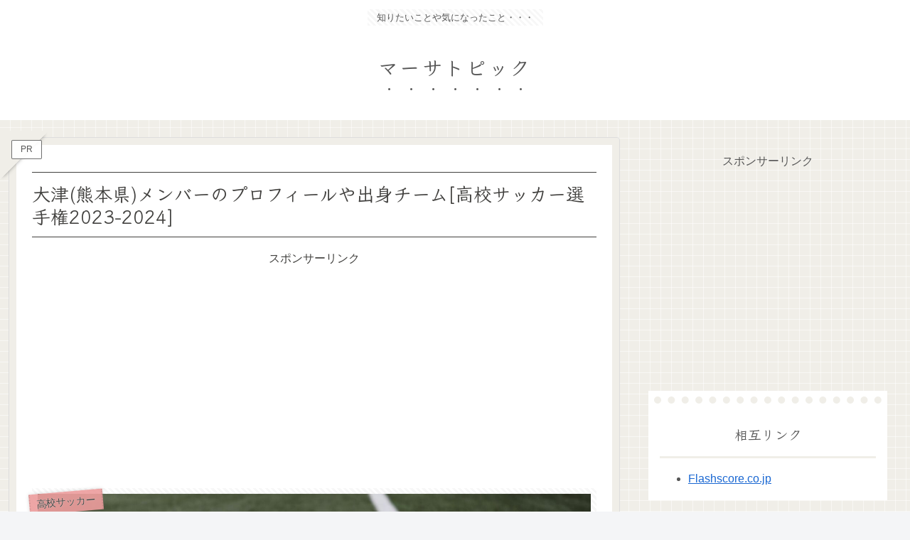

--- FILE ---
content_type: text/html; charset=utf-8
request_url: https://www.google.com/recaptcha/api2/aframe
body_size: 266
content:
<!DOCTYPE HTML><html><head><meta http-equiv="content-type" content="text/html; charset=UTF-8"></head><body><script nonce="gpBropr1-eX9JMHjat-bqQ">/** Anti-fraud and anti-abuse applications only. See google.com/recaptcha */ try{var clients={'sodar':'https://pagead2.googlesyndication.com/pagead/sodar?'};window.addEventListener("message",function(a){try{if(a.source===window.parent){var b=JSON.parse(a.data);var c=clients[b['id']];if(c){var d=document.createElement('img');d.src=c+b['params']+'&rc='+(localStorage.getItem("rc::a")?sessionStorage.getItem("rc::b"):"");window.document.body.appendChild(d);sessionStorage.setItem("rc::e",parseInt(sessionStorage.getItem("rc::e")||0)+1);localStorage.setItem("rc::h",'1765925331041');}}}catch(b){}});window.parent.postMessage("_grecaptcha_ready", "*");}catch(b){}</script></body></html>